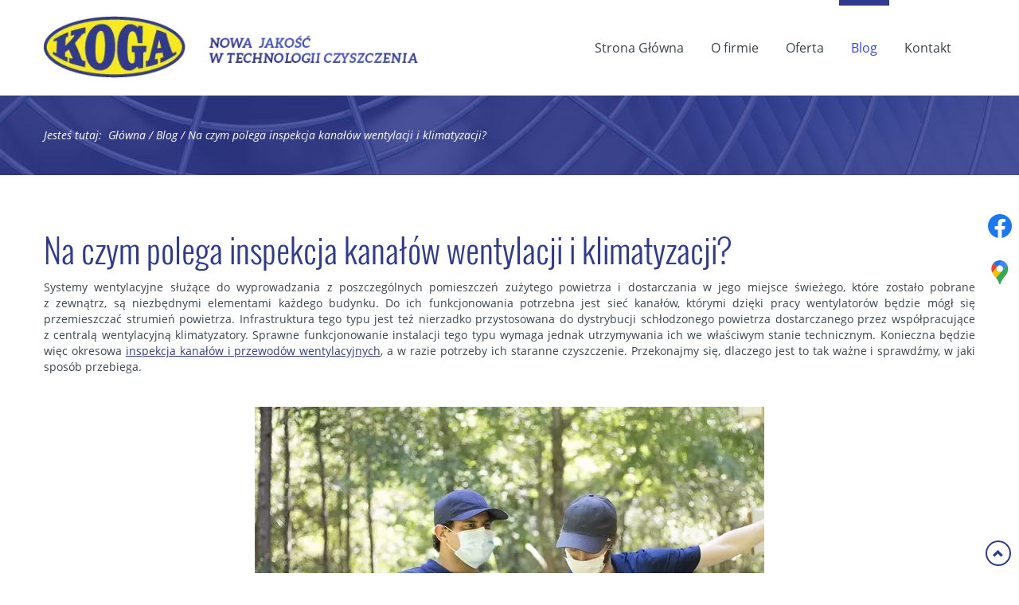

--- FILE ---
content_type: text/html; charset=utf-8
request_url: https://www.koga.pl/blog/na-czym-polega-inspekcja-kanalow-wentylacji-i-klimatyzacji
body_size: 5580
content:
<!DOCTYPE html>
<html lang="pl-PL" itemscope itemtype="https://schema.org/WebPage">
<head>
<meta http-equiv="X-UA-Compatible" content="IE=edge">
<meta name="viewport" content="width=device-width, initial-scale=1">
<meta name="SKYPE_TOOLBAR" content="SKYPE_TOOLBAR_PARSER_COMPATIBLE">
<meta name="format-detection" content="telephone=no">
<meta charset="utf-8">
	<meta name="twitter:card" content="summary">
	<meta name="twitter:title" content="Czyszczenie, dezynfekcja, konserwowanie wentylacji i klimatyzacji w biurze i w domu Poznań - Koga">
	<meta name="twitter:description" content="Oferujemy kompleksowe usługi czyszczenia, obejmujące m.in. czyszczenie wentylacji i mycie transporterów przy użyciu innowacyjnej technologii czyszczenia KOGA.">
	<meta name="twitter:image" content="https://www.koga.pl/images/design/logo.webp">
	<meta property="og:title" content="Blog – artykuły, porady, informacje dotyczące wentylowania">
	<meta property="og:type" content="Article">
	<meta property="og:image" content="https://www.koga.pl/images/design/logo.webp">
	<meta property="og:url" content="https://www.koga.pl/blog">
	<meta property="og:description" content="Zapraszamy serdecznie do zapoznania się z treściami naszego bloga. Umieszczamy w nim ciekawe wpisy dotyczące wentylacji, klimatyzacji i nie tylko. Zobacz dziś.">
	<meta property="og:sitename" content="Firma KOGA">
	<meta name="description" content="Systemy wentylacji i klimatyzacji muszą być na bieżąco poddawane konserwacji i okresowemu czyszczeniu. Dowiedz się, jak można zweryfikować ich stan techniczny.">
	<title>Jak można sprawdzić stan kanałów i przewodów wentylacyjnych?</title>
	<link href="/images/design/favicon.ico" rel="icon" type="image/vnd.microsoft.icon">
	
	<style>.block116 .breadcrumbs .divider {}.block116 .breadcrumbs .active {}.block116 .pathwayicon, .block116 .breadcrumbs span:not(:first-of-type) { position: relative; }.block116 .pathwayicon span { position: absolute; visibility: hidden; }
.block116 .breadcrumbs .divider {}.block116 .breadcrumbs .active {}
</style>

	
	
	
	
	
	
	
	
	
	
	
	
	
	
	
	
	
	
	
	<meta name="google-site-verification" content="69czKjqs2MfnZGxWst-IlIoGwMW7EraCXyYRbQvgLkQ">
	<link rel="preload stylesheet" as="style" href="/cache/6bb024c61a339ac046e184f4a687bd1d.css" fetchpriority="high">
	<link rel="preload stylesheet" as="style" media="screen and (min-width: 768px)" href="/cache/desktop.css" fetchpriority="low">
	<link rel="canonical" href="https://www.koga.pl/blog/na-czym-polega-inspekcja-kanalow-wentylacji-i-klimatyzacji">



<script type="application/ld+json">{
    "@context": "https://schema.org",
    "@type": "LocalBusiness",
    "name": "Koga",
    "logo": "https://www.koga.pl/images/design/logo.webp",
    "url": "https://www.koga.pl/",
    "image": "https://www.koga.pl/images/design/logo.webp",
    "geo": {
        "@type": "GeoCoordinates",
        "latitude": 52.4716523,
        "longitude": 17.1726591
    },
    "address": {
        "@type": "PostalAddress",
        "streetAddress": "Jeziorna 17",
        "addressLocality": "Jerzykowo",
        "postalCode": "62-007"
    },
    "telephone": [
        "+48 602 332 088",
        "+48 600 266 558"
    ],
    "hasMap": "https://www.google.pl/maps/place/Koga+Waldemar.+Czyszczenie+wentylacji+i+klimatyzacji/@52.4716644,17.170471,17z/data=!3m1!4b1!4m5!3m4!1s0x47045fe0f692e881:0x8a391db5982de1fc!8m2!3d52.4716523!4d17.1726591"
}</script>
</head>
      <body class="body-xl page light  lang-pl" data-itemid="710">

        <div id="wrapper">
            <div id="container">
                <header>
                                                <div class="center" data-center="1">
                    
			        <div class="block94 ">

			
            <div class="col-xs-12 col-md-5">

								                <div class="inner text-left">
																										
<a href="https://www.koga.pl/" class="logo text-center">
    <img src="/images/design/logo.webp" alt="Waldemar Koga" loading="lazy">
</a>																		                    </div>
																				                    <div class="clearfix"></div>
                </div>
			                        </div>
			
			        <div class="block143 ">

			
            <div class="col-xs-12 col-sm-12 col-md-7">

								                <div class="inner text-left">
																										<div class="section143" data-position="sekcjamenu" data-sid="143" data-parent="1">
<div class="clearfix"></div>
			        <div class="block95  align-right">

			
            <div class="col-xs-12">

								                <div class="inner row text-left">
																										          <nav class="navbar navbar-default navbar-custom">
              <div class="navbar-header">
                                  <button type="button" class="navbar-toggle collapsed" data-toggle="collapse" data-target="#navbar-collapse-95" aria-expanded="false"><span class="sr-only">Toggle navigation</span> <span class="icon-bar"></span> <span class="icon-bar"></span> <span class="icon-bar"></span></button>
              </div>
              <div class="collapse navbar-collapse" id="navbar-collapse-95">
                <ul class="nav navbar-nav menu">
<li class="item-101">
<a href="/">Strona Główna</a>
</li>
<li class="item-282">
<a href="/o-firmie">O firmie</a>
</li>
<li class="item-468 dropdown parent">
<a href="/oferta">Oferta</a>
            <a class="dropdown-toggle" href="#" data-toggle="dropdown" role="button" aria-haspopup="true" aria-expanded="false"> <span class="caret"></span></a><ul class="dropdown-menu">
<li class="item-469 parent">
<a href="/oferta/czyszczenie-wentylacji">Czyszczenie wentylacji</a>
</li>
<li class="item-582">
<a href="/oferta/badania-mikrobiologiczne">Badania mikrobiologiczne</a>
</li>
<li class="item-471">
<a href="/oferta/pomiary-wentylacji">Pomiary wentylacji</a>
</li>
<li class="item-472">
<a href="/oferta/uslugi-podnosnikami">Usługi podnośnikami</a>
</li>
<li class="item-474">
<a href="/oferta/mycie-transporterow">Mycie transporterów</a>
</li>
<li class="item-475">
<a href="/oferta/czyszczenie-suchym-lodem">Czyszczenie suchym lodem</a>
</li>
<li class="item-473">
<a href="/oferta/ozonowanie-pomieszczen">Ozonowanie pomieszczeń</a>
</li>
<li class="item-800">
<a href="/oferta/pranie-kanalow-tekstylnych">Pranie kanałów tekstylnych</a>
</li>
</ul>
</li>
<li class="item-710 current active">
<a href="/blog">Blog</a>
</li>
<li class="item-285">
<a href="/kontakt">Kontakt</a>
</li>
</ul>
</div>
</nav>
																		                    </div>
																				                    <div class="clearfix"></div>
                </div>
			                        </div>
			<div class="clearfix"></div>
</div>																		                    </div>
																				                    <div class="clearfix"></div>
                </div>
			                        </div>
			
                    <div class="clearfix"></div>
                </div>
                                </header>
                <div id="main"> 
                    <div class="center">                    <div id="system-message-container">
	</div>


                                        </div>
			        <div class="block115 ">

			
            <div class="wrapper">

								                <div class="inner">
																								                    <div class="center" data-center="1">
												<div class="section115" data-position="okruszki" data-sid="115" data-parent="1">
<div class="clearfix"></div>
			        <div class="block116 ">

			
            <div class="col-xs-12">

								                <div class="inner text-left">
																										
<div class="breadcrumbs " itemscope itemtype="https://schema.org/BreadcrumbList">
    
    <span class="active">Jesteś tutaj: &#160;</span><span itemprop="itemListElement" itemscope itemtype="https://schema.org/ListItem"><a itemprop="item" href="/" class="pathwayicon">Główna<span itemprop="name">Główna</span></a><meta itemprop="position" content="1"></span><span class="divider"> / </span><span itemprop="itemListElement" itemscope itemtype="https://schema.org/ListItem"><a itemprop="item" href="/blog" class="pathway"><span itemprop="name">Blog</span></a><meta itemprop="position" content="2"></span><span class="divider"> / </span><span itemprop="itemListElement" itemscope itemtype="https://schema.org/ListItem"><span itemprop="name">Na czym polega inspekcja kanałów wentylacji i klimatyzacji?</span><meta itemprop="position" content="3"></span>
</div>
																		                    </div>
																				                    <div class="clearfix"></div>
                </div>
			                        </div>
			<div class="clearfix"></div>
</div>						<div class="clearfix"></div>
</div>												                    </div>
																				                    <div class="clearfix"></div>
                </div>
			                        </div>
			<div class="clearfix"></div>
<div class="center">
                      <div id="content" class="col-xs-12">
                                                  <article class="item-page" data-content="1">
	
		
				<h1>
							Na czym polega inspekcja kanałów wentylacji i klimatyzacji?					</h1>
											
	
	
		
				
				<div class="row"><div class="col-md-12"><p>Systemy wentylacyjne służące do&nbsp;wyprowadzania z&nbsp;poszczególnych pomieszczeń zużytego powietrza i&nbsp;dostarczania w&nbsp;jego&nbsp;miejsce świeżego, które zostało pobrane z&nbsp;zewnątrz, są niezbędnymi elementami każdego budynku. Do&nbsp;ich&nbsp;funkcjonowania potrzebna jest sieć kanałów, którymi dzięki pracy wentylatorów będzie mógł&nbsp;się przemieszczać strumień powietrza. Infrastruktura tego typu jest też nierzadko przystosowana do&nbsp;dystrybucji schłodzonego powietrza dostarczanego przez współpracujące z&nbsp;centralą wentylacyjną klimatyzatory. Sprawne funkcjonowanie instalacji tego typu wymaga jednak utrzymywania ich&nbsp;we właściwym stanie technicznym. Konieczna będzie więc&nbsp;okresowa <a href="/oferta/czyszczenie-wentylacji">inspekcja kanałów i&nbsp;przewodów wentylacyjnych</a>, a&nbsp;w&nbsp;razie potrzeby ich&nbsp;staranne czyszczenie. Przekonajmy się, dlaczego jest to&nbsp;tak&nbsp;ważne i&nbsp;sprawdźmy, w&nbsp;jaki sposób przebiega.</p></div></div> <div class="row"><div class="col-md-12">
<p>&nbsp;</p>
<p><img style="display: block; margin-left: auto; margin-right: auto;" src="/images/inspektor.webp" alt="inspektor" loading="lazy"></p>
</div></div>
<div class="row"><div class="col-md-12">
<p>&nbsp;</p>
<h2>Dlaczego inspekcje instalacji wentylacyjnych i&nbsp;klimatyzacyjnych są niezbędne?</h2>
<p>Wewnętrzne ścianki kanałów i&nbsp;przewodów wentylacyjnych to&nbsp;miejsca, w&nbsp;których mogą <strong>osadzać&nbsp;się wszelkiego rodzaju zanieczyszczenia</strong> – przede wszystkim kurz oraz&nbsp;drobiny różnego rodzaju pyłów zawieszonych w&nbsp;powietrzu. Problemem okazuje&nbsp;się też <strong>wilgotność powietrza</strong> oraz&nbsp;kondensacja pary wodnej zachodząca przy dużej różnicy temperatur nieuniknionej przy korzystaniu z&nbsp;klimatyzacji. Osadzająca&nbsp;się para wodna wraz z&nbsp;gromadzącymi&nbsp;się zabrudzeniami tworzy idealne warunki do&nbsp;rozwoju <strong>bakterii i&nbsp;grzybów</strong>, które uwalniają zarodniki zawierające toksyczne substancje. Groźna jest też obecność drobnoustrojów, takich jak choćby bakteria Legionella pneumophila, powodująca niebezpieczną legionelozę. Dokładne sprawdzenie stanu instalacji pozwala na&nbsp;stwierdzenie czy&nbsp;konieczne będzie jej&nbsp;czyszczenie.</p>
<h2>Jak przebiega sprawdzanie stanu kanałów wentylacyjnych i&nbsp;klimatyzacyjnych?</h2>
<p>Weryfikacja stanu kanałów wentylacyjnych polega na&nbsp;wprowadzeniu do&nbsp;nich kamery, która umożliwia dokładne sprawdzenie, czy&nbsp;wymagają one&nbsp;czyszczenia i&nbsp;dezynfekcji. W&nbsp;tym celu najczęściej korzysta&nbsp;się z&nbsp;<strong>kamer endoskopowych</strong>, które są wyposażone w&nbsp;głowicę z&nbsp;obiektywem pokazującym obraz w&nbsp;czasie rzeczywistym. Możliwe jest także użycie specjalnych <strong>robotów</strong> przemieszczających&nbsp;się wewnątrz kanałów.</p>
<p>&nbsp;</p>
<p>&nbsp;</p>
</div></div>
	
						</article>
                          <div class="clearfix"></div>
                                              </div>
                      </div>                </div>
                <footer>
                    <div class="center" data-center="1">                    </div>
			        <div class="block110 ">

			
            <div class="col-xs-12">

								                <div class="inner text-left">
																								                    <div class="center" data-center="1">
												<div class="section110" data-position="sekcjastopki" data-sid="110" data-parent="1">
<div class="clearfix"></div>
			        <div class="block155  align-center">

			
            <div class="col-xs-12">

								                <div class="inner text-center">
																										
	<div class="row">
<div class="col-md-4"><p><span class="iconfont-phone"></span><br><a href="tel:+48602332088">+48 602 332 088</a> <br><br><a href="tel:+48600266558">+48 600 266 558</a></p></div>
<div class="col-md-4"><p><span class="iconfont-mail-4"></span><br><joomla-hidden-mail is-link="1" is-email="0" first="Yml1cm8=" last="a29nYS5wbA==" text="Yml1cm9Aa29nYS5wbCA=" base="">Ten adres pocztowy jest chroniony przed spamowaniem. Aby go zobaczyć, konieczne jest włączenie w przeglądarce obsługi JavaScript.</joomla-hidden-mail></p></div>
<div class="col-md-4"><p><span class="iconfont-pin-2"></span><br>ul. Jeziorna 17<br>Jerzykowo<br> 62-007 Biskupice Wielkopolskie</p></div>
</div>
																		                    </div>
																				                    <div class="clearfix"></div>
                </div>
			                        </div>
			
			        <div class="block113  align-center">

			
            <div class="col-xs-12">

								                <div class="inner text-center">
																										
	<div class="row text-right"><div class="col-md-12 has-success">
<p style="text-align: center;"><a href="/polityka-prywatnosci" target="_blank" rel="nofollow noopener noreferrer">Polityka prywatności</a><br><a href="/polityka-cookies" target="_blank" rel="noopener noreferrer">Polityka Cookies</a></p>
<p style="text-align: center;">©2025 Projekt i realizacja <a href="https://wenet.pl/" target="_blank" rel="nofollow noopener noreferrer">WeNet</a></p>
</div></div>
																		                    </div>
																				                    <div class="clearfix"></div>
                </div>
			                        </div>
			<div class="clearfix"></div>
</div>						<div class="clearfix"></div>
</div>												                    </div>
																				                    <div class="clearfix"></div>
                </div>
			                        </div>
			<div class="clearfix"></div>
<div class="center"></div>
			        <div class="block146  align-center fixed">

			
            <div class="col-md-1 col-lg-1">

								                <div class="inner text-center">
																										
	<div class="row"><div class="col-md-12 glyphicon glyphicon-chevron-up fixed-up"></div></div>
																		                    </div>
																				                    <div class="clearfix"></div>
                </div>
			                        </div>
			<div class="clearfix"></div>
<div class="center"></div>
			        <div class="block185 ">

			
            <div class="col-xs-12">

								                <div class="inner">
																										
<div id="socialicons185" class="social-icons-container">
	<ul class="social-icons">
		<li><a class="csocial-link" href="https://pl-pl.facebook.com/people/Koga-Us%C5%82ugi/100066337887253/" target="_blank" rel="nofollow"><img src="https://www.koga.pl/media/mod_socialicons/img/icon-facebook.svg" alt="facebook" loading="lazy"></a></li>
<li><a href="https://www.google.pl/maps/place/Koga+Waldemar.+Czyszczenie+wentylacji+i+klimatyzacji/@52.4716644,17.170471,17z/data=!3m1!4b1!4m5!3m4!1s0x47045fe0f692e881:0x8a391db5982de1fc!8m2!3d52.4716523!4d17.1726591" target="_blank" rel="nofollow"><img src="https://www.koga.pl/images/design/gmaps.webp#joomlaImage://local-images/design/gmaps.webp?width=48&height=48" alt="Google Maps" loading="lazy"></a></li>	</ul>
</div>
																		                    </div>
																				                    <div class="clearfix"></div>
                </div>
			                        </div>
			<div class="clearfix"></div>
<div class="center">
                    <div class="clearfix"></div>
</div>                </footer>
            </div>
        </div>
        <script src="/media/vendor/jquery/js/jquery.min.js?3.7.1"></script><script src="/media/legacy/js/jquery-noconflict.min.js?504da4"></script><script src="https://www.koga.pl/cache/6bb024c61a339ac046e184f4a687bd1d.js"></script><script type="application/json" class="joomla-script-options new">{"joomla.jtext":{"COM_DJCATALOG2_ADD_TO_CART_ERROR_COMBINATION_PARAMS_INVALID":"COM_DJCATALOG2_ADD_TO_CART_ERROR_COMBINATION_PARAMS_INVALID","COM_DJCATALOG2_PRODUCT_OUT_OF_STOCK":"niedostępny","COM_DJCATALOG2_PRODUCT_IN_STOCK":"w magazynie","COM_DJCATALOG2_PRODUCT_IN_STOCK_QTY":"COM_DJCATALOG2_PRODUCT_IN_STOCK_QTY","RLTA_BUTTON_SCROLL_LEFT":"Scroll buttons to the left","RLTA_BUTTON_SCROLL_RIGHT":"Scroll buttons to the right"},"system.paths":{"root":"","rootFull":"https:\/\/www.koga.pl\/","base":"","baseFull":"https:\/\/www.koga.pl\/"},"csrf.token":"187c41051f05f874ed078626ca395ffd"}</script><script src="/media/system/js/core.min.js?a3d8f8"></script><script src="/media/vendor/webcomponentsjs/js/webcomponents-bundle.min.js?2.8.0" nomodule defer></script><script src="/media/vendor/bootstrap/js/alert.min.js?5.3.8" type="module"></script><script src="/media/vendor/bootstrap/js/button.min.js?5.3.8" type="module"></script><script src="/media/vendor/bootstrap/js/carousel.min.js?5.3.8" type="module"></script><script src="/media/vendor/bootstrap/js/collapse.min.js?5.3.8" type="module"></script><script src="/media/vendor/bootstrap/js/dropdown.min.js?5.3.8" type="module"></script><script src="/media/vendor/bootstrap/js/modal.min.js?5.3.8" type="module"></script><script src="/media/vendor/bootstrap/js/offcanvas.min.js?5.3.8" type="module"></script><script src="/media/vendor/bootstrap/js/popover.min.js?5.3.8" type="module"></script><script src="/media/vendor/bootstrap/js/scrollspy.min.js?5.3.8" type="module"></script><script src="/media/vendor/bootstrap/js/tab.min.js?5.3.8" type="module"></script><script src="/media/vendor/bootstrap/js/toast.min.js?5.3.8" type="module"></script><script src="/media/system/js/joomla-hidden-mail.min.js?80d9c7" type="module"></script><script>rltaSettings = {"switchToAccordions":true,"switchBreakPoint":576,"buttonScrollSpeed":5,"addHashToUrls":true,"rememberActive":false,"wrapButtons":false}</script><script type="application/ld+json">{"@context":"https://schema.org","@graph":[{"@type":"Organization","@id":"https://www.koga.pl/#/schema/Organization/base","name":"Waldemar Koga","url":"https://www.koga.pl/"},{"@type":"WebSite","@id":"https://www.koga.pl/#/schema/WebSite/base","url":"https://www.koga.pl/","name":"Waldemar Koga","publisher":{"@id":"https://www.koga.pl/#/schema/Organization/base"}},{"@type":"WebPage","@id":"https://www.koga.pl/#/schema/WebPage/base","url":"https://www.koga.pl/blog/na-czym-polega-inspekcja-kanalow-wentylacji-i-klimatyzacji","name":"Na czym polega inspekcja kanałów wentylacji i klimatyzacji?","description":"Systemy wentylacji i klimatyzacji muszą być na bieżąco poddawane konserwacji i okresowemu czyszczeniu. Dowiedz się, jak można zweryfikować ich stan techniczny.","isPartOf":{"@id":"https://www.koga.pl/#/schema/WebSite/base"},"about":{"@id":"https://www.koga.pl/#/schema/Organization/base"},"inLanguage":"pl-PL"},{"@type":"Article","@id":"https://www.koga.pl/#/schema/com_content/article/17","name":"Na czym polega inspekcja kanałów wentylacji i klimatyzacji?","headline":"Na czym polega inspekcja kanałów wentylacji i klimatyzacji?","inLanguage":"pl-PL","thumbnailUrl":"images/inspektor.webp","isPartOf":{"@id":"https://www.koga.pl/#/schema/WebPage/base"}}]}</script><script>
				window.DJC2BaseUrl = "";
			</script>
</body>
</html>

--- FILE ---
content_type: text/html; charset=utf-8
request_url: https://www.koga.pl/index.php?option=com_ajax&module=logosilder&method=generateLogoslider&format=raw
body_size: 88
content:
<div class="slick-carousel"><img src="/images/logo/1.png" alt="Kompania Piwowarska" /><img src="/images/logo/11.jpg" alt="P" /><img src="/images/logo/13.jpg" alt="Auto Premium" /><img src="/images/logo/15.jpg" alt="E.Leclerc" /><img src="/images/logo/16.jpg" alt="geopoz" /><img src="/images/logo/17.jpg" alt="NZOZ" /><img src="/images/logo/19.jpg" alt="radioMerkury" /><img src="/images/logo/2.png" alt="soufflet" /><img src="/images/logo/20.jpg" alt="Phytopharm" /><img src="/images/logo/21.jpg" alt="MWia" /><img src="/images/logo/22.jpg" alt="Lisner" /><img src="/images/logo/23.jpg" alt="LeroyMerlin" /><img src="/images/logo/24.jpg" alt="Kraft" /><img src="/images/logo/25.jpg" alt="Volvo" /><img src="/images/logo/27.jpg" alt="Heinz" /><img src="/images/logo/28.jpg" alt="Pudliszki" /><img src="/images/logo/29.jpg" alt="HochTief" /><img src="/images/logo/3.png" alt="Imprerial Tobacco" /><img src="/images/logo/31.jpg" alt="AxA" /><img src="/images/logo/32.jpg" alt="Schulstad" /><img src="/images/logo/33.jpg" alt="LiNA" /><img src="/images/logo/34.jpg" alt="marmite" /><img src="/images/logo/35.jpg" alt="mauxion" /><img src="/images/logo/36.jpg" alt="MediaMarkt" /><img src="/images/logo/37.jpg" alt="NIKU" /><img src="/images/logo/38.jpg" alt="Raiffeisen" /><img src="/images/logo/39.jpg" alt="Sheraton" /><img src="/images/logo/4.png" alt="KLEFFMANN" /><img src="/images/logo/40.jpg" alt="AM Poznań" /><img src="/images/logo/41.jpg" alt="EC" /><img src="/images/logo/42.jpg" alt="TADMAR" /><img src="/images/logo/43.jpg" alt="Tarcznyski" /><img src="/images/logo/44.jpg" alt="UaM" /><img src="/images/logo/45.jpg" alt="herb" /><img src="/images/logo/46.jpg" alt="herb2" /><img src="/images/logo/47.jpg" alt="WZM" /><img src="/images/logo/48.jpg" alt="ZUS" /><img src="/images/logo/5.jpg" alt="3M" /><img src="/images/logo/6.jpg" alt="BRIDGESTONE" /><img src="/images/logo/7.jpg" alt="NIVEA" /><img src="/images/logo/8.jpg" alt="VW Poznań" /><img src="/images/logo/9.jpg" alt="Terravita" /><img src="/images/logo/49.jpg" alt="Factory" /><img src="/images/logo/52.jpg" alt="Decora" /><img src="/images/logo/51.jpg" alt="Adient" /><img src="/images/logo/50.jpg" alt="FB" /><img src="/images/logo/53.jpg" alt="MPK" /><img src="/images/logo/54.jpg" alt="PF" /><img src="/images/logo/55.jpg" alt="Selgros" /><img src="/images/logo/56.jpg" alt="WPPZ" /></div>

--- FILE ---
content_type: text/css
request_url: https://www.koga.pl/cache/desktop.css
body_size: 856
content:
.block96 > div > div.inner {margin-bottom:50px;position: relative;}.block96 strong {font-weight:normal}.body-xs .block96 strong {font-weight:normal}.body-sm .block96 strong {font-weight:normal}.body-md .block96 strong {font-weight:normal}.body-lg .block96 strong {font-weight:normal}.body-xl .block96 strong {font-weight:normal}.block96 > div > div.inner .bx-pager{margin-left: 30%; }
.block96 .slick-dots li button {width:24px;}.block96 .slider .slick-dots li {width:24px;}.block96 .slider .slick-dots li button::before {width:24px;height:24px;background:rgba(162, 168, 204, 1);height:6px;border-radius: 0;opacity: 1}.block96 .slider .slick-dots li:hover::before {opacity: 1}.block96 .slider .slick-dots li.slick-active > button::before {background:rgba(255, 255, 255, 1);}.slick-next:before { content: unset; }.slick-prev:before { content: unset; }.block96 .slider .slick-prev,.block96 .slider:hover .slick-prev{background:url(https://www.koga.pl/images/design/slider/layout10/sliderPrev.png) 0 50% no-repeat; left: 0; z-index: 999; width: 60px; height: 120px;}.block96 .slider .slick-next,.block96 .slider:hover .slick-next{background:url(https://www.koga.pl/images/design/slider/layout10/sliderNext.png) 100% 50% no-repeat; right: 0; z-index: 999; width: 60px; height: 120px;}.block96 .slider .slick-prev {left: -100px;}.block96 .slider .slick-next {right: -100px;}.block96 .slider .slick-dots{top:auto}.block96 .slider .slick-dots {margin-bottom:20px;}.block96 .slider .jquery-background-video-wrapper {height:500px;}.block96 .slider .slick-slide .slideimage {max-width:1920px;width:1920px; position: relative;}.block96 .slider.slide-fade .slick-slide .slideimage {left: 50%; margin: 0 0 0 -960px;}.slider .slide1 .description  {top: auto; right:auto; bottom: auto; left:auto; width:100%;font-family:open_sansitalic,Arial,Helvetica,sans-serif;font-size:16px;color:rgba(255, 255, 255, 1);}.body-xs .slider .slide1 .description {font-family:open_sansitalic,Arial,Helvetica,sans-serif;color:rgba(255, 255, 255, 1);}.body-sm .slider .slide1 .description {font-family:open_sansitalic,Arial,Helvetica,sans-serif;color:rgba(255, 255, 255, 1);}.body-md .slider .slide1 .description {font-family:open_sansitalic,Arial,Helvetica,sans-serif;color:rgba(255, 255, 255, 1);}.body-lg .slider .slide1 .description {font-family:open_sansitalic,Arial,Helvetica,sans-serif;color:rgba(255, 255, 255, 1);}.body-xl .slider .slide1 .description {font-family:open_sansitalic,Arial,Helvetica,sans-serif;color:rgba(255, 255, 255, 1);}.slider .slide1 .description h3,.slider .slide1 .description .heading3 {font-family:open_sansregular,Arial,Helvetica,sans-serif;font-size:37px;color:rgba(255, 255, 255, 1);line-height:1.2;margin-bottom:30px;}.body-xs .slider .slide1 .description h3,.body-xs .slider .slide1 .description .heading3 {font-family:open_sansregular,Arial,Helvetica,sans-serif;color:rgba(255, 255, 255, 1);}.body-sm .slider .slide1 .description h3,.body-sm .slider .slide1 .description .heading3 {font-family:open_sansregular,Arial,Helvetica,sans-serif;font-size:23px;color:rgba(255, 255, 255, 1);}.body-md .slider .slide1 .description h3,.body-md .slider .slide1 .description .heading3 {font-family:open_sansregular,Arial,Helvetica,sans-serif;font-size:30px;color:rgba(255, 255, 255, 1);}.body-lg .slider .slide1 .description h3,.body-lg .slider .slide1 .description .heading3 {font-family:open_sansregular,Arial,Helvetica,sans-serif;color:rgba(255, 255, 255, 1);}.body-xl .slider .slide1 .description h3,.body-xl .slider .slide1 .description .heading3 {font-family:open_sansregular,Arial,Helvetica,sans-serif;color:rgba(255, 255, 255, 1);}.slider .slide1 .description h4,.slider .slide1 .description .heading4 {font-family:open_sansextrabold_italic,Arial,Helvetica,sans-serif;font-size:52px;line-height:1;}.body-xs .slider .slide1 .description h4,.body-xs .slider .slide1 .description .heading4 {font-family:open_sansextrabold_italic,Arial,Helvetica,sans-serif;}.body-sm .slider .slide1 .description h4,.body-sm .slider .slide1 .description .heading4 {font-family:open_sansextrabold_italic,Arial,Helvetica,sans-serif;font-size:36px;}.body-md .slider .slide1 .description h4,.body-md .slider .slide1 .description .heading4 {font-family:open_sansextrabold_italic,Arial,Helvetica,sans-serif;font-size:48px;}.body-lg .slider .slide1 .description h4,.body-lg .slider .slide1 .description .heading4 {font-family:open_sansextrabold_italic,Arial,Helvetica,sans-serif;}.body-xl .slider .slide1 .description h4,.body-xl .slider .slide1 .description .heading4 {font-family:open_sansextrabold_italic,Arial,Helvetica,sans-serif;}.slider .slide1 .description {height: 100%;}.slider .slide1 .description .text {height: 100%;}.slider .slide1 .description .text {display: flex; justify-content: center; flex-direction: column;}.slider .slide2 .description  {top: auto; right:auto; bottom: auto; left:auto; width:100%;font-family:open_sansitalic,Arial,Helvetica,sans-serif;font-size:16px;color:rgba(255, 255, 255, 1);}.body-xs .slider .slide2 .description {font-family:open_sansitalic,Arial,Helvetica,sans-serif;color:rgba(255, 255, 255, 1);}.body-sm .slider .slide2 .description {font-family:open_sansitalic,Arial,Helvetica,sans-serif;color:rgba(255, 255, 255, 1);}.body-md .slider .slide2 .description {font-family:open_sansitalic,Arial,Helvetica,sans-serif;color:rgba(255, 255, 255, 1);}.body-lg .slider .slide2 .description {font-family:open_sansitalic,Arial,Helvetica,sans-serif;color:rgba(255, 255, 255, 1);}.body-xl .slider .slide2 .description {font-family:open_sansitalic,Arial,Helvetica,sans-serif;color:rgba(255, 255, 255, 1);}.slider .slide2 .description h3,.slider .slide2 .description .heading3 {font-family:open_sansregular,Arial,Helvetica,sans-serif;font-size:37px;color:rgba(255, 255, 255, 1);line-height:1.2;margin-bottom:30px;}.body-xs .slider .slide2 .description h3,.body-xs .slider .slide2 .description .heading3 {font-family:open_sansregular,Arial,Helvetica,sans-serif;color:rgba(255, 255, 255, 1);}.body-sm .slider .slide2 .description h3,.body-sm .slider .slide2 .description .heading3 {font-family:open_sansregular,Arial,Helvetica,sans-serif;font-size:23px;color:rgba(255, 255, 255, 1);}.body-md .slider .slide2 .description h3,.body-md .slider .slide2 .description .heading3 {font-family:open_sansregular,Arial,Helvetica,sans-serif;font-size:30px;color:rgba(255, 255, 255, 1);}.body-lg .slider .slide2 .description h3,.body-lg .slider .slide2 .description .heading3 {font-family:open_sansregular,Arial,Helvetica,sans-serif;color:rgba(255, 255, 255, 1);}.body-xl .slider .slide2 .description h3,.body-xl .slider .slide2 .description .heading3 {font-family:open_sansregular,Arial,Helvetica,sans-serif;color:rgba(255, 255, 255, 1);}.slider .slide2 .description h4,.slider .slide2 .description .heading4 {font-family:open_sansextrabold_italic,Arial,Helvetica,sans-serif;font-size:52px;line-height:1;}.body-xs .slider .slide2 .description h4,.body-xs .slider .slide2 .description .heading4 {font-family:open_sansextrabold_italic,Arial,Helvetica,sans-serif;}.body-sm .slider .slide2 .description h4,.body-sm .slider .slide2 .description .heading4 {font-family:open_sansextrabold_italic,Arial,Helvetica,sans-serif;font-size:36px;}.body-md .slider .slide2 .description h4,.body-md .slider .slide2 .description .heading4 {font-family:open_sansextrabold_italic,Arial,Helvetica,sans-serif;font-size:48px;}.body-lg .slider .slide2 .description h4,.body-lg .slider .slide2 .description .heading4 {font-family:open_sansextrabold_italic,Arial,Helvetica,sans-serif;}.body-xl .slider .slide2 .description h4,.body-xl .slider .slide2 .description .heading4 {font-family:open_sansextrabold_italic,Arial,Helvetica,sans-serif;}.slider .slide2 .description {height: 100%;}.slider .slide2 .description .text {height: 100%;}.slider .slide2 .description .text {display: flex; justify-content: center; flex-direction: column;}.slider .slide3 .description  {top: auto; right:auto; bottom: auto; left:auto; width:100%;font-family:open_sansitalic,Arial,Helvetica,sans-serif;font-size:16px;color:rgba(255, 255, 255, 1);}.body-xs .slider .slide3 .description {font-family:open_sansitalic,Arial,Helvetica,sans-serif;color:rgba(255, 255, 255, 1);}.body-sm .slider .slide3 .description {font-family:open_sansitalic,Arial,Helvetica,sans-serif;color:rgba(255, 255, 255, 1);}.body-md .slider .slide3 .description {font-family:open_sansitalic,Arial,Helvetica,sans-serif;color:rgba(255, 255, 255, 1);}.body-lg .slider .slide3 .description {font-family:open_sansitalic,Arial,Helvetica,sans-serif;color:rgba(255, 255, 255, 1);}.body-xl .slider .slide3 .description {font-family:open_sansitalic,Arial,Helvetica,sans-serif;color:rgba(255, 255, 255, 1);}.slider .slide3 .description h3,.slider .slide3 .description .heading3 {font-family:open_sansregular,Arial,Helvetica,sans-serif;font-size:37px;color:rgba(255, 255, 255, 1);line-height:1.2;margin-bottom:30px;}.body-xs .slider .slide3 .description h3,.body-xs .slider .slide3 .description .heading3 {font-family:open_sansregular,Arial,Helvetica,sans-serif;color:rgba(255, 255, 255, 1);}.body-sm .slider .slide3 .description h3,.body-sm .slider .slide3 .description .heading3 {font-family:open_sansregular,Arial,Helvetica,sans-serif;font-size:23px;color:rgba(255, 255, 255, 1);}.body-md .slider .slide3 .description h3,.body-md .slider .slide3 .description .heading3 {font-family:open_sansregular,Arial,Helvetica,sans-serif;font-size:30px;color:rgba(255, 255, 255, 1);}.body-lg .slider .slide3 .description h3,.body-lg .slider .slide3 .description .heading3 {font-family:open_sansregular,Arial,Helvetica,sans-serif;color:rgba(255, 255, 255, 1);}.body-xl .slider .slide3 .description h3,.body-xl .slider .slide3 .description .heading3 {font-family:open_sansregular,Arial,Helvetica,sans-serif;color:rgba(255, 255, 255, 1);}.slider .slide3 .description h4,.slider .slide3 .description .heading4 {font-family:open_sansextrabold_italic,Arial,Helvetica,sans-serif;font-size:52px;line-height:1;}.body-xs .slider .slide3 .description h4,.body-xs .slider .slide3 .description .heading4 {font-family:open_sansextrabold_italic,Arial,Helvetica,sans-serif;}.body-sm .slider .slide3 .description h4,.body-sm .slider .slide3 .description .heading4 {font-family:open_sansextrabold_italic,Arial,Helvetica,sans-serif;font-size:36px;}.body-md .slider .slide3 .description h4,.body-md .slider .slide3 .description .heading4 {font-family:open_sansextrabold_italic,Arial,Helvetica,sans-serif;font-size:48px;}.body-lg .slider .slide3 .description h4,.body-lg .slider .slide3 .description .heading4 {font-family:open_sansextrabold_italic,Arial,Helvetica,sans-serif;}.body-xl .slider .slide3 .description h4,.body-xl .slider .slide3 .description .heading4 {font-family:open_sansextrabold_italic,Arial,Helvetica,sans-serif;}.slider .slide3 .description {height: 100%;}.slider .slide3 .description .text {height: 100%;}.slider .slide3 .description .text {display: flex; justify-content: center; flex-direction: column;}